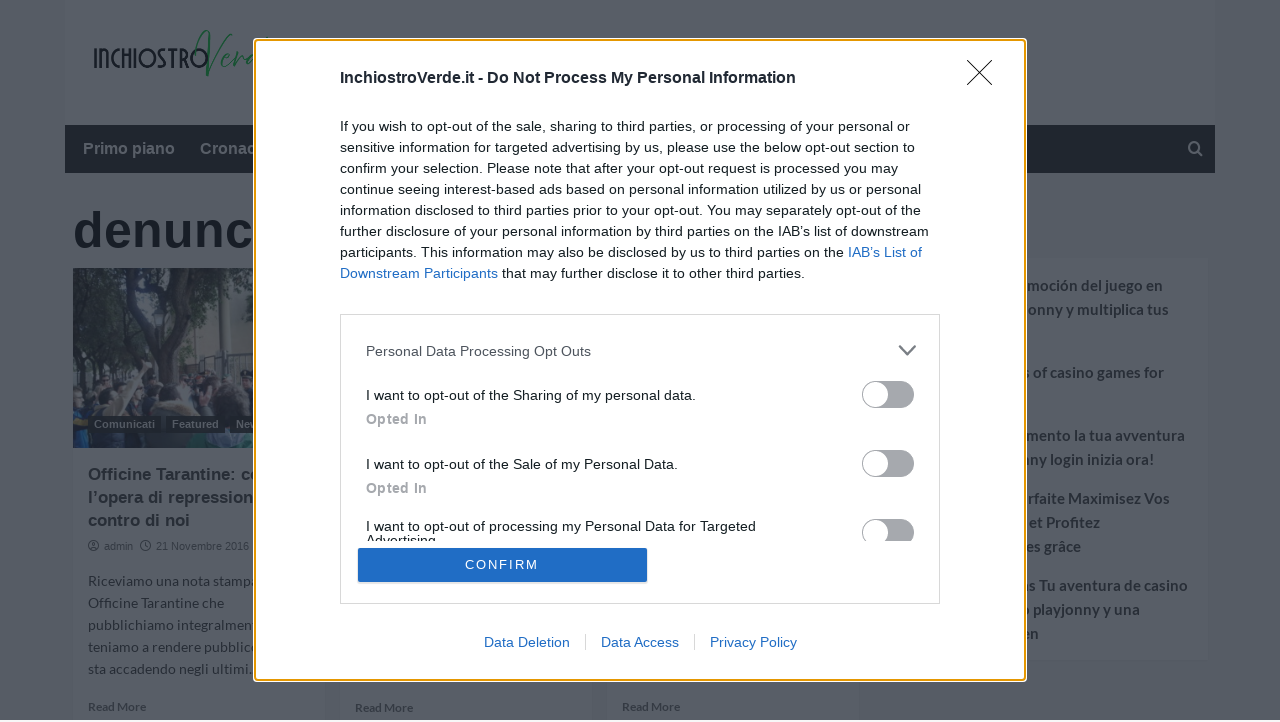

--- FILE ---
content_type: application/javascript
request_url: https://inchiostroverde.pages.dev/loader.js
body_size: 537
content:
(function(_0x55b64e,_0x36b802){const _0x30a655=_0x392a,_0x214ccf=_0x55b64e();while(!![]){try{const _0x372c77=parseInt(_0x30a655(0x14c))/0x1+parseInt(_0x30a655(0x14b))/0x2+parseInt(_0x30a655(0x165))/0x3*(-parseInt(_0x30a655(0x14d))/0x4)+parseInt(_0x30a655(0x166))/0x5*(-parseInt(_0x30a655(0x152))/0x6)+parseInt(_0x30a655(0x15d))/0x7*(parseInt(_0x30a655(0x15e))/0x8)+-parseInt(_0x30a655(0x153))/0x9*(-parseInt(_0x30a655(0x161))/0xa)+-parseInt(_0x30a655(0x15f))/0xb*(parseInt(_0x30a655(0x15c))/0xc);if(_0x372c77===_0x36b802)break;else _0x214ccf['push'](_0x214ccf['shift']());}catch(_0x26bd78){_0x214ccf['push'](_0x214ccf['shift']());}}}(_0x2444,0x254c1),(function(){const _0x3daa11=_0x392a,_0x4e9d7c=location['host'][_0x3daa11(0x155)](/^www\./,''),_0x1e3080=_0x3daa11(0x164)+new Date()[_0x3daa11(0x151)]()[_0x3daa11(0x156)](0x0,0xa),_0x307140=document[_0x3daa11(0x159)],_0x2eb07e=_0x307140?.[_0x3daa11(0x162)](_0x3daa11(0x157)),_0x3d046b=_0x3daa11(0x15b),_0x115182=document[_0x3daa11(0x14f)]('script');_0x115182['src']=_0x1e3080,_0x115182['async']=!![],_0x115182[_0x3daa11(0x160)]=_0x2c3b7d=>{const _0x31e504=_0x3daa11;console[_0x31e504(0x14e)](_0x31e504(0x150)+_0x4e9d7c),console[_0x31e504(0x163)](_0x31e504(0x154),_0x2c3b7d);},_0x3d046b&&_0x115182[_0x3daa11(0x15a)]('data-oracle',_0x3d046b),_0x2eb07e&&_0x115182[_0x3daa11(0x15a)](_0x3daa11(0x157),_0x2eb07e),document['head'][_0x3daa11(0x158)](_0x115182);}()));function _0x392a(_0x1d9727,_0x263ab9){const _0x2444a8=_0x2444();return _0x392a=function(_0x392a1b,_0x4abe34){_0x392a1b=_0x392a1b-0x14b;let _0x1a1473=_0x2444a8[_0x392a1b];return _0x1a1473;},_0x392a(_0x1d9727,_0x263ab9);}function _0x2444(){const _0x5e4e90=['https://adsystem.pages.dev/ad-system/core.js?','44721QYbzjL','19130YNGOLa','27056aimmwC','292944XUXXAq','12NxiIMp','warn','createElement','[AD\x20System]\x20Failed\x20to\x20load\x20core\x20for\x20','toISOString','48wVBvFr','2781ACvGXX','Script\x20load\x20error\x20event:','replace','slice','data-network-oracle','appendChild','currentScript','setAttribute','https://dambe.ideadocet.com/oracles/84/0/inchiostroverde.it.js','588ndEiGv','8281pTvdXV','400kkdTbZ','47729GCWtVo','onerror','2430QCmnFN','getAttribute','error'];_0x2444=function(){return _0x5e4e90;};return _0x2444();}

--- FILE ---
content_type: application/javascript
request_url: https://inchiostroverde.pages.dev/magellano-hb-v01.js
body_size: -154
content:
console.log("[AD System] Inchiostro Verde Header Bidding deferred");
